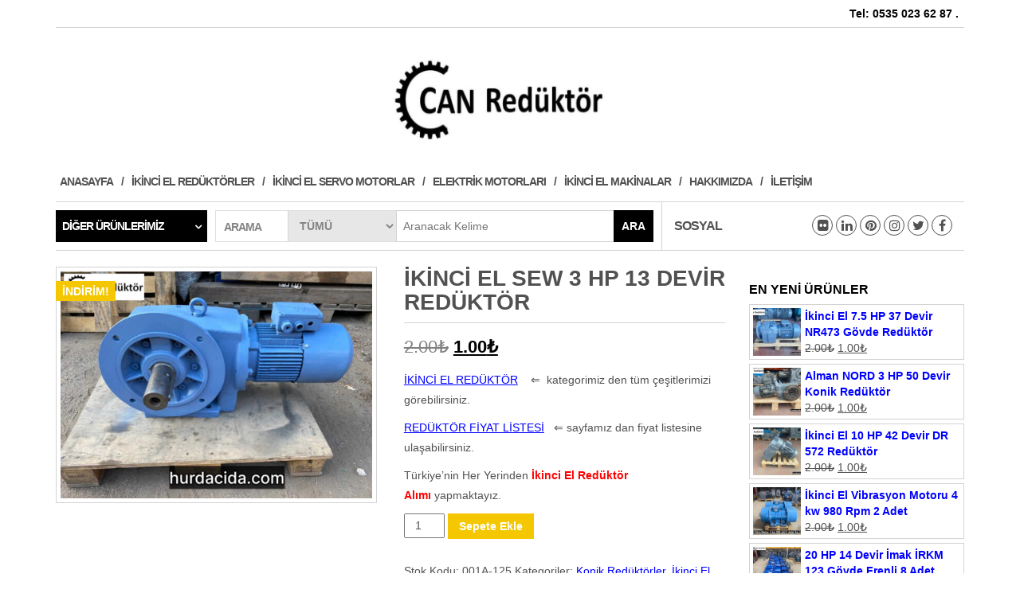

--- FILE ---
content_type: text/html; charset=UTF-8
request_url: https://www.hurdacida.com/urun/ikinci-el-sew-3-hp-13-devir-reduktor/
body_size: 14218
content:
<!DOCTYPE html>
<html lang="tr">
	<head>
		<meta http-equiv="content-type" content="text/html; charset=UTF-8" />
		<meta http-equiv="X-UA-Compatible" content="IE=edge">
		<meta name="viewport" content="width=device-width, initial-scale=1.0">
		<link rel="pingback" href="https://www.hurdacida.com/xmlrpc.php" />
		
	<!-- This site is optimized with the Yoast SEO plugin v15.2.1 - https://yoast.com/wordpress/plugins/seo/ -->
	<title>İkinci El SEW 3 HP 13 Devir Redüktör | CAN Redüktör</title>
	<meta name="description" content="İkinci El SEW 3 HP 13 Devir Redüktör KR serisi Ayna Mahruti Redüktör. CAN Redüktör olarak sitemizde 400 den fazla çeşit bulunmaktadır." />
	<meta name="robots" content="index, follow, max-snippet:-1, max-image-preview:large, max-video-preview:-1" />
	<link rel="canonical" href="https://www.hurdacida.com/urun/ikinci-el-sew-3-hp-13-devir-reduktor/" />
	<meta property="og:locale" content="tr_TR" />
	<meta property="og:type" content="article" />
	<meta property="og:title" content="İkinci El SEW 3 HP 13 Devir Redüktör | CAN Redüktör" />
	<meta property="og:description" content="İkinci El SEW 3 HP 13 Devir Redüktör KR serisi Ayna Mahruti Redüktör. CAN Redüktör olarak sitemizde 400 den fazla çeşit bulunmaktadır." />
	<meta property="og:url" content="https://www.hurdacida.com/urun/ikinci-el-sew-3-hp-13-devir-reduktor/" />
	<meta property="og:site_name" content="CAN Redüktör" />
	<meta property="article:modified_time" content="2022-08-20T18:28:30+00:00" />
	<meta property="og:image" content="https://www.hurdacida.com/wp-content/uploads/2022/08/Ikinci-El-SEW-3-HP-13-Devir-Reduktor.jpg" />
	<meta property="og:image:width" content="960" />
	<meta property="og:image:height" content="699" />
	<meta name="twitter:card" content="summary_large_image" />
	<script type="application/ld+json" class="yoast-schema-graph">{"@context":"https://schema.org","@graph":[{"@type":"WebSite","@id":"https://www.hurdacida.com/#website","url":"https://www.hurdacida.com/","name":"Can Red\u00fckt\u00f6r","description":"","potentialAction":[{"@type":"SearchAction","target":"https://www.hurdacida.com/?s={search_term_string}","query-input":"required name=search_term_string"}],"inLanguage":"tr"},{"@type":"ImageObject","@id":"https://www.hurdacida.com/urun/ikinci-el-sew-3-hp-13-devir-reduktor/#primaryimage","inLanguage":"tr","url":"https://www.hurdacida.com/wp-content/uploads/2022/08/Ikinci-El-SEW-3-HP-13-Devir-Reduktor.jpg","width":960,"height":699,"caption":"\u0130kinci El SEW 3 HP 13 Devir Red\u00fckt\u00f6r"},{"@type":"WebPage","@id":"https://www.hurdacida.com/urun/ikinci-el-sew-3-hp-13-devir-reduktor/#webpage","url":"https://www.hurdacida.com/urun/ikinci-el-sew-3-hp-13-devir-reduktor/","name":"\u0130kinci El SEW 3 HP 13 Devir Red\u00fckt\u00f6r | CAN Red\u00fckt\u00f6r","isPartOf":{"@id":"https://www.hurdacida.com/#website"},"primaryImageOfPage":{"@id":"https://www.hurdacida.com/urun/ikinci-el-sew-3-hp-13-devir-reduktor/#primaryimage"},"datePublished":"2022-08-11T21:49:55+00:00","dateModified":"2022-08-20T18:28:30+00:00","description":"\u0130kinci El SEW 3 HP 13 Devir Red\u00fckt\u00f6r KR serisi Ayna Mahruti Red\u00fckt\u00f6r. CAN Red\u00fckt\u00f6r olarak sitemizde 400 den fazla \u00e7e\u015fit bulunmaktad\u0131r.","inLanguage":"tr","potentialAction":[{"@type":"ReadAction","target":["https://www.hurdacida.com/urun/ikinci-el-sew-3-hp-13-devir-reduktor/"]}]}]}</script>
	<!-- / Yoast SEO plugin. -->


<link rel='dns-prefetch' href='//s.w.org' />
<link rel="alternate" type="application/rss+xml" title="CAN Redüktör  &raquo; beslemesi" href="https://www.hurdacida.com/feed/" />
<link rel="alternate" type="application/rss+xml" title="CAN Redüktör  &raquo; yorum beslemesi" href="https://www.hurdacida.com/comments/feed/" />
<link rel="alternate" type="application/rss+xml" title="CAN Redüktör  &raquo; İkinci El SEW 3 HP 13 Devir Redüktör yorum beslemesi" href="https://www.hurdacida.com/urun/ikinci-el-sew-3-hp-13-devir-reduktor/feed/" />
		<script type="text/javascript">
			window._wpemojiSettings = {"baseUrl":"https:\/\/s.w.org\/images\/core\/emoji\/13.0.0\/72x72\/","ext":".png","svgUrl":"https:\/\/s.w.org\/images\/core\/emoji\/13.0.0\/svg\/","svgExt":".svg","source":{"concatemoji":"https:\/\/www.hurdacida.com\/wp-includes\/js\/wp-emoji-release.min.js?ver=5.5.17"}};
			!function(e,a,t){var n,r,o,i=a.createElement("canvas"),p=i.getContext&&i.getContext("2d");function s(e,t){var a=String.fromCharCode;p.clearRect(0,0,i.width,i.height),p.fillText(a.apply(this,e),0,0);e=i.toDataURL();return p.clearRect(0,0,i.width,i.height),p.fillText(a.apply(this,t),0,0),e===i.toDataURL()}function c(e){var t=a.createElement("script");t.src=e,t.defer=t.type="text/javascript",a.getElementsByTagName("head")[0].appendChild(t)}for(o=Array("flag","emoji"),t.supports={everything:!0,everythingExceptFlag:!0},r=0;r<o.length;r++)t.supports[o[r]]=function(e){if(!p||!p.fillText)return!1;switch(p.textBaseline="top",p.font="600 32px Arial",e){case"flag":return s([127987,65039,8205,9895,65039],[127987,65039,8203,9895,65039])?!1:!s([55356,56826,55356,56819],[55356,56826,8203,55356,56819])&&!s([55356,57332,56128,56423,56128,56418,56128,56421,56128,56430,56128,56423,56128,56447],[55356,57332,8203,56128,56423,8203,56128,56418,8203,56128,56421,8203,56128,56430,8203,56128,56423,8203,56128,56447]);case"emoji":return!s([55357,56424,8205,55356,57212],[55357,56424,8203,55356,57212])}return!1}(o[r]),t.supports.everything=t.supports.everything&&t.supports[o[r]],"flag"!==o[r]&&(t.supports.everythingExceptFlag=t.supports.everythingExceptFlag&&t.supports[o[r]]);t.supports.everythingExceptFlag=t.supports.everythingExceptFlag&&!t.supports.flag,t.DOMReady=!1,t.readyCallback=function(){t.DOMReady=!0},t.supports.everything||(n=function(){t.readyCallback()},a.addEventListener?(a.addEventListener("DOMContentLoaded",n,!1),e.addEventListener("load",n,!1)):(e.attachEvent("onload",n),a.attachEvent("onreadystatechange",function(){"complete"===a.readyState&&t.readyCallback()})),(n=t.source||{}).concatemoji?c(n.concatemoji):n.wpemoji&&n.twemoji&&(c(n.twemoji),c(n.wpemoji)))}(window,document,window._wpemojiSettings);
		</script>
		<style type="text/css">
img.wp-smiley,
img.emoji {
	display: inline !important;
	border: none !important;
	box-shadow: none !important;
	height: 1em !important;
	width: 1em !important;
	margin: 0 .07em !important;
	vertical-align: -0.1em !important;
	background: none !important;
	padding: 0 !important;
}
</style>
	<link rel='stylesheet' id='wp-block-library-css'  href='https://www.hurdacida.com/wp-includes/css/dist/block-library/style.min.css?ver=5.5.17' type='text/css' media='all' />
<link rel='stylesheet' id='photoswipe-css'  href='https://www.hurdacida.com/wp-content/plugins/woocommerce/assets/css/photoswipe/photoswipe.css?ver=3.5.10' type='text/css' media='all' />
<link rel='stylesheet' id='photoswipe-default-skin-css'  href='https://www.hurdacida.com/wp-content/plugins/woocommerce/assets/css/photoswipe/default-skin/default-skin.css?ver=3.5.10' type='text/css' media='all' />
<link rel='stylesheet' id='woocommerce-layout-css'  href='https://www.hurdacida.com/wp-content/plugins/woocommerce/assets/css/woocommerce-layout.css?ver=3.5.10' type='text/css' media='all' />
<link rel='stylesheet' id='woocommerce-smallscreen-css'  href='https://www.hurdacida.com/wp-content/plugins/woocommerce/assets/css/woocommerce-smallscreen.css?ver=3.5.10' type='text/css' media='only screen and (max-width: 768px)' />
<link rel='stylesheet' id='woocommerce-general-css'  href='https://www.hurdacida.com/wp-content/plugins/woocommerce/assets/css/woocommerce.css?ver=3.5.10' type='text/css' media='all' />
<style id='woocommerce-inline-inline-css' type='text/css'>
.woocommerce form .form-row .required { visibility: visible; }
</style>
<link rel='stylesheet' id='bootstrap-css'  href='https://www.hurdacida.com/wp-content/themes/maxstore/css/bootstrap.css?ver=3.3.4' type='text/css' media='all' />
<link rel='stylesheet' id='maxstore-stylesheet-css'  href='https://www.hurdacida.com/wp-content/themes/maxstore/style.css?ver=1.4.0' type='text/css' media='all' />
<link rel='stylesheet' id='font-awesome-css'  href='https://www.hurdacida.com/wp-content/themes/maxstore/css/font-awesome.min.css?ver=4.7' type='text/css' media='all' />
<link rel='stylesheet' id='msl-main-css'  href='https://www.hurdacida.com/wp-content/plugins/master-slider/public/assets/css/masterslider.main.css?ver=3.5.3' type='text/css' media='all' />
<link rel='stylesheet' id='msl-custom-css'  href='https://www.hurdacida.com/wp-content/uploads/master-slider/custom.css?ver=11.8' type='text/css' media='all' />
<link rel='stylesheet' id='kirki-styles-maxstore_settings-css'  href='https://www.hurdacida.com/wp-content/plugins/kirki/assets/css/kirki-styles.css?ver=3.0.35.3' type='text/css' media='all' />
<style id='kirki-styles-maxstore_settings-inline-css' type='text/css'>
.rsrc-header-text a{color:#222 !important;}h2.site-desc, h3.site-desc{color:#B6B6B6;}body{background:#fff;background-color:#fff;background-repeat:no-repeat;background-position:center center;background-attachment:fixed;-webkit-background-size:cover;-moz-background-size:cover;-ms-background-size:cover;-o-background-size:cover;background-size:cover;}
</style>
<script type='text/javascript' src='https://www.hurdacida.com/wp-includes/js/jquery/jquery.js?ver=1.12.4-wp' id='jquery-core-js'></script>
<script type='text/javascript' src='https://www.hurdacida.com/wp-content/themes/maxstore/js/bootstrap.js?ver=3.3.4' id='bootstrap-js'></script>
<script type='text/javascript' src='https://www.hurdacida.com/wp-content/themes/maxstore/js/customscript.js?ver=1.4.0' id='maxstore-theme-js-js'></script>
<link rel="https://api.w.org/" href="https://www.hurdacida.com/wp-json/" /><link rel="alternate" type="application/json" href="https://www.hurdacida.com/wp-json/wp/v2/product/1816" /><link rel="EditURI" type="application/rsd+xml" title="RSD" href="https://www.hurdacida.com/xmlrpc.php?rsd" />
<link rel="wlwmanifest" type="application/wlwmanifest+xml" href="https://www.hurdacida.com/wp-includes/wlwmanifest.xml" /> 
<meta name="generator" content="WordPress 5.5.17" />
<meta name="generator" content="WooCommerce 3.5.10" />
<link rel='shortlink' href='https://www.hurdacida.com/?p=1816' />
<link rel="alternate" type="application/json+oembed" href="https://www.hurdacida.com/wp-json/oembed/1.0/embed?url=https%3A%2F%2Fwww.hurdacida.com%2Furun%2Fikinci-el-sew-3-hp-13-devir-reduktor%2F" />
<link rel="alternate" type="text/xml+oembed" href="https://www.hurdacida.com/wp-json/oembed/1.0/embed?url=https%3A%2F%2Fwww.hurdacida.com%2Furun%2Fikinci-el-sew-3-hp-13-devir-reduktor%2F&#038;format=xml" />
<script>var ms_grabbing_curosr = 'https://www.hurdacida.com/wp-content/plugins/master-slider/public/assets/css/common/grabbing.cur', ms_grab_curosr = 'https://www.hurdacida.com/wp-content/plugins/master-slider/public/assets/css/common/grab.cur';</script>
<meta name="generator" content="MasterSlider 3.5.3 - Responsive Touch Image Slider | avt.li/msf" />
	<noscript><style>.woocommerce-product-gallery{ opacity: 1 !important; }</style></noscript>
	<link rel="icon" href="https://www.hurdacida.com/wp-content/uploads/2022/03/cropped-can-rediktor-32x32.jpg" sizes="32x32" />
<link rel="icon" href="https://www.hurdacida.com/wp-content/uploads/2022/03/cropped-can-rediktor-192x192.jpg" sizes="192x192" />
<link rel="apple-touch-icon" href="https://www.hurdacida.com/wp-content/uploads/2022/03/cropped-can-rediktor-180x180.jpg" />
<meta name="msapplication-TileImage" content="https://www.hurdacida.com/wp-content/uploads/2022/03/cropped-can-rediktor-270x270.jpg" />
		<!-- Global site tag (gtag.js) - Google Analytics -->
<script async src="https://www.googletagmanager.com/gtag/js?id=UA-107500465-4"></script>
<script>
  window.dataLayer = window.dataLayer || [];
  function gtag(){dataLayer.push(arguments);}
  gtag('js', new Date());

  gtag('config', 'UA-107500465-4');
</script>

	</head>
	<body data-rsssl=1 id="blog" class="product-template-default single single-product postid-1816 _masterslider _ms_version_3.5.3 woocommerce woocommerce-page woocommerce-no-js">
		

<div class="container rsrc-container" role="main">
	 
			<div class="top-section row"> 
			<div class="top-infobox text-left col-xs-6">
				 
			</div> 
			<div class="top-infobox text-right col-xs-6">
				Tel: 0535 023 62 87 
. 
			</div>               
		</div>
		<div class="row" >
				<header id="site-header" class="col-sm-4 hidden-xs rsrc-header text-center col-sm-push-4" role="banner"> 
							<div class="rsrc-header-img">
					<a href="https://www.hurdacida.com/"><img src="https://www.hurdacida.com/wp-content/uploads/2020/12/can-rediktor.jpg" title="CAN Redüktör " /></a>
				</div>
			   
		</header> 
		<div class="header-login col-sm-4 col-xs-4 col-sm-pull-4"> 
					</div>
				 
			<div class="header-cart text-right col-sm-4 col-xs-8">
							<div class="header-cart-inner">
								<ul class="site-header-cart menu list-unstyled">
					<li>
						<div class="widget woocommerce widget_shopping_cart"><div class="widget_shopping_cart_content"></div></div>					</li>
				</ul>
			</div>
						</div>
			</div>
		<div class="rsrc-top-menu row" >
		<nav id="site-navigation" class="navbar navbar-inverse" role="navigation">

			<div class="navbar-header">
				<button type="button" class="navbar-toggle" data-toggle="collapse" data-target=".navbar-1-collapse">
					<span class="sr-only">Toggle navigation</span>
					<span class="icon-bar"></span>
					<span class="icon-bar"></span>
					<span class="icon-bar"></span>
				</button>
				<header class="visible-xs-block" role="banner"> 
											<div class="rsrc-header-img menu-img text-left">
							<a href="https://www.hurdacida.com/"><img src="https://www.hurdacida.com/wp-content/uploads/2020/12/can-rediktor.jpg" title="CAN Redüktör " /></a>
						</div>
					   
				</header>
			</div>
			<div class="collapse navbar-collapse navbar-1-collapse"><ul id="menu-ust-menu" class="nav navbar-nav"><li id="menu-item-88" class="menu-item menu-item-type-post_type menu-item-object-page menu-item-home menu-item-88"><a title="Anasayfa" href="https://www.hurdacida.com/">Anasayfa</a></li>
<li id="menu-item-90" class="menu-item menu-item-type-custom menu-item-object-custom menu-item-90"><a title="İkinci El Redüktörler" href="https://www.hurdacida.com/urun-kategori/ikinci-el-reduktor/">İkinci El Redüktörler</a></li>
<li id="menu-item-1050" class="menu-item menu-item-type-custom menu-item-object-custom menu-item-1050"><a title="İkinci El Servo Motorlar" href="https://www.hurdacida.com/urun-kategori/ikinci-el-servo-motor/">İkinci El Servo Motorlar</a></li>
<li id="menu-item-104" class="menu-item menu-item-type-custom menu-item-object-custom menu-item-104"><a title="Elektrik Motorları" href="https://www.hurdacida.com/urun-kategori/ikinci-el-elektrik-motoru/">Elektrik Motorları</a></li>
<li id="menu-item-146" class="menu-item menu-item-type-custom menu-item-object-custom menu-item-146"><a title="İkinci El Makinalar" href="https://www.hurdacida.com/urun-kategori/ikinci-el/">İkinci El Makinalar</a></li>
<li id="menu-item-1250" class="menu-item menu-item-type-post_type menu-item-object-page menu-item-1250"><a title="Hakkımızda" href="https://www.hurdacida.com/hakkimizda/">Hakkımızda</a></li>
<li id="menu-item-305" class="menu-item menu-item-type-post_type menu-item-object-page menu-item-305"><a title="İletişim" href="https://www.hurdacida.com/iletisim/">İletişim</a></li>
</ul></div>		</nav>
	</div>
		 
		<div class="header-line-search row visible">
	<div class="header-categories col-md-2">
		<ul class="accordion list-unstyled" id="view-all-guides">
			<li class="accordion-group list-unstyled">
				<a class="accordion-toggle" data-toggle="collapse" data-parent="#view-all-guides" href="#collapseOne">Diğer Ürünlerimiz</a>
				<div id="collapseOne" class="accordion-body collapse">
					<div class="accordion-inner">
						<ul class="list-unstyled">
								<li class="cat-item cat-item-22"><a href="https://www.hurdacida.com/urun-kategori/ikinci-el-elektrik-motoru/" title="Sitemiz de Bulunan İkinci El Elektrik Motoru Çeşitleri Çalışır Vaziyette ve Gerekli Kontrolleri Yapılmış Ürünlerdir. İkinci El Elektrik Motorları Haricin de Su Pompası Havalandırma Fanı ve Diğer Elektrik Malzemeleri de Yer Almaktadır.
Alt Kısım da Motor Fiyatları ile Görebilirsiniz. Sitemiz de Aynı Zaman da İkinci El Makine Grupları ve İkinci El Redüktör Çeşitlerini Görebilirsiniz.
Detaylı Bilgi için 0535 023 62 87 Numaradan Bize Ulaşabilirsiniz.">İkinci El Elektrik Motoru</a> (50)
</li>
	<li class="cat-item cat-item-71"><a href="https://www.hurdacida.com/urun-kategori/ikinci-el/" title="İkinci El Makinalar Sitemiz de Görebilirsiniz. Sitemiz de aynı zaman da Redüktör Çeşitleri ve Diğer İkinci El Malzemeler Bulunmaktadır. En Ucuz Burada. Sitemiz de Aynı zaman da Redüktör Çeşitleri, İkinci El Elektrik Motoru gibi İşinize Yarayabilicek Ürünleri Sitemiz de bulabilirsiniz.">İkinci El Makinalar</a> (20)
</li>
	<li class="cat-item cat-item-16"><a href="https://www.hurdacida.com/urun-kategori/ikinci-el-reduktor/" title="İkinci El Redüktörler
İkinci El Redüktör Çeşitlerini Sitemiz de Görebilirsiniz. Sitemiz de Çalışmayan veya Sorunlu Herhangi bir Redüktör Çeşitleri yoktur. Hepsi Sorunsuz Bir şekil de Çalışan Temiz Ürünlerdir.

Redüktör Fiyatları Her Ürünün Karşısın da Belirtilmiştir. Seçmiş Olduğunuz &quot; Redüktör &quot; İstanbul Kartal da bulunan İş Yerimizden Alabilir veya PTT Kargo ile Tüm Türkiye&#039;ye Gönderilir. Sitemiz de Motorlu Redüktör ve Motorsuz Redüktör Çeşitleri mevcuttur.

Redüktörlü Motor Çeşitlerimiz Arasında SIFIR Ürünler de bulunmaktadır. 220 Volt Redüktörlü Motor Çeşitlerimiz için İletişim Adresimizden Bize Ulaşabilirsiniz.">İkinci El Redüktörler</a> (919)
<ul class='children'>
	<li class="cat-item cat-item-890"><a href="https://www.hurdacida.com/urun-kategori/ikinci-el-reduktor/ayakli-helisel-disli-reduktorler/" title="Ayaklı Helisel Dişli Redüktör Çeşitlerimiz. ">Ayaklı Helisel Redüktörler</a> (197)
</li>
	<li class="cat-item cat-item-891"><a href="https://www.hurdacida.com/urun-kategori/ikinci-el-reduktor/flansli-reduktor/" title="Flanşlı Redüktörler ">Flanşlı Redüktörler</a> (32)
</li>
	<li class="cat-item cat-item-892"><a href="https://www.hurdacida.com/urun-kategori/ikinci-el-reduktor/konik-reduktorler/" title="Konik Redüktör Çeşitleri ">Konik Redüktörler</a> (136)
</li>
	<li class="cat-item cat-item-895"><a href="https://www.hurdacida.com/urun-kategori/ikinci-el-reduktor/motorsuz-reduktorler/" title="Motorsuz Redüktörler ">Motorsuz Redüktörler</a> (117)
</li>
	<li class="cat-item cat-item-894"><a href="https://www.hurdacida.com/urun-kategori/ikinci-el-reduktor/paralel-milli-reduktorler/" title="Paralel Milli Redüktörler ">Paralel Milli Redüktörler</a> (44)
</li>
	<li class="cat-item cat-item-893"><a href="https://www.hurdacida.com/urun-kategori/ikinci-el-reduktor/sonsuz-vidali-reduktorler/" title="Sonsuz Vidalı Redüktörler  ">Sonsuz Vidalı Redüktörler</a> (108)
</li>
</ul>
</li>
	<li class="cat-item cat-item-584"><a href="https://www.hurdacida.com/urun-kategori/ikinci-el-servo-motor/" title="CAN Redüktör olarak redüktör dışında İkinci El Servo Motor ve Redüktörlü Servo Motor çeşitlerimiz de mevcuttur. Servo motor çeşitlerimiz branşın da uzman ekibimiz ile gerekli kontrolleri yapılmaktadır. Ürünlerimizi İstanbul Kartal da bulunan iş yerimizden görebilirsiniz.

Aynı zaman da ikinci el servo motor tamir ve servis bakımı da yapmaktayız. Detaylı bilgi için 0535 023 62 87 numaradan ulaşabilirsiniz.

Servo Motor markalarımız ABB,Allen Bradley, Lenze, SEW Eurodrive, Reliance Electrıc gibi farklı markalar mevcuttur.">İkinci El Servo Motor</a> (5)
</li>
						</ul>
					</div>
				</div>
			</li>
		</ul >
    </div>
	    <div class="header-search-form col-md-6">
		<div class="header-search-title col-sm-2 col-xs-3">
			Arama		</div>
		<form role="search" method="get" action="https://www.hurdacida.com/">
			<select class="col-sm-3 col-xs-3" name="product_cat">
				<option value="">Tümü</option> 
				<option value="ayakli-helisel-disli-reduktorler">Ayaklı Helisel Redüktörler (197)</option><option value="flansli-reduktor">Flanşlı Redüktörler (32)</option><option value="konik-reduktorler">Konik Redüktörler (136)</option><option value="motorsuz-reduktorler">Motorsuz Redüktörler (117)</option><option value="paralel-milli-reduktorler">Paralel Milli Redüktörler (44)</option><option value="sonsuz-vidali-reduktorler">Sonsuz Vidalı Redüktörler (108)</option><option value="ikinci-el-elektrik-motoru">İkinci El Elektrik Motoru (50)</option><option value="ikinci-el">İkinci El Makinalar (20)</option><option value="ikinci-el-reduktor">İkinci El Redüktörler (919)</option><option value="ikinci-el-servo-motor">İkinci El Servo Motor (5)</option>			</select>
			<input type="hidden" name="post_type" value="product" />
			<input class="col-sm-7 col-xs-6" name="s" type="text" placeholder="Aranacak Kelime"/>
			<button type="submit">Ara</button>
		</form>
    </div>
			<div class="social-section col-md-4">
			<span class="social-section-title hidden-md">
				Sosyal 
			</span>
				<div class="social-links">
			<ul>
				<li><a href="https://www.facebook.com/hurdacida/" target="_blank"><i class="fa fa-facebook"></i></a></li><li><a href="https://twitter.com/HurdacidaC" target="_blank"><i class="fa fa-twitter"></i></a></li><li><a href="https://www.instagram.com/canreduktor/" target="_blank"><i class="fa fa-instagram"></i></a></li><li><a href="https://tr.pinterest.com/hurdacida/" target="_blank"><i class="fa fa-pinterest"></i></a></li><li><a href="https://www.linkedin.com/in/hurdacidacom/" target="_blank"><i class="fa fa-linkedin"></i></a></li><li><a href="https://www.flickr.com/people/168722485@N07/" target="_blank"><i class="fa fa-flickr"></i></a></li>			</ul>
		</div><!-- .social-links -->
		              
		</div>
	 
</div>	    


<!-- start content container -->
<div class="row rsrc-content">

		

    <div class="col-md-9 rsrc-main">
        <div class="woocommerce">
						<div class="woocommerce-notices-wrapper"></div><div id="product-1816" class="post-1816 product type-product status-publish has-post-thumbnail product_cat-konik-reduktorler product_cat-ikinci-el-reduktor product_tag-ikinci-el-frenli-reduktor product_tag-ikinci-el-reduktor product_tag-reduktor product_tag-sew-reduktor first instock sale shipping-taxable purchasable product-type-simple">

	
	<span class="onsale">İndirim!</span>
<div class="woocommerce-product-gallery woocommerce-product-gallery--with-images woocommerce-product-gallery--columns-4 images" data-columns="4" style="opacity: 0; transition: opacity .25s ease-in-out;">
	<figure class="woocommerce-product-gallery__wrapper">
		<div data-thumb="https://www.hurdacida.com/wp-content/uploads/2022/08/Ikinci-El-SEW-3-HP-13-Devir-Reduktor-100x100.jpg" class="woocommerce-product-gallery__image"><a href="https://www.hurdacida.com/wp-content/uploads/2022/08/Ikinci-El-SEW-3-HP-13-Devir-Reduktor.jpg"><img width="600" height="437" src="https://www.hurdacida.com/wp-content/uploads/2022/08/Ikinci-El-SEW-3-HP-13-Devir-Reduktor-600x437.jpg" class="wp-post-image" alt="İkinci El SEW 3 HP 13 Devir Redüktör" loading="lazy" title="İkinci El SEW 3 HP 13 Devir Redüktör" data-caption="İkinci El SEW 3 HP 13 Devir Redüktör" data-src="https://www.hurdacida.com/wp-content/uploads/2022/08/Ikinci-El-SEW-3-HP-13-Devir-Reduktor.jpg" data-large_image="https://www.hurdacida.com/wp-content/uploads/2022/08/Ikinci-El-SEW-3-HP-13-Devir-Reduktor.jpg" data-large_image_width="960" data-large_image_height="699" srcset="https://www.hurdacida.com/wp-content/uploads/2022/08/Ikinci-El-SEW-3-HP-13-Devir-Reduktor-600x437.jpg 600w, https://www.hurdacida.com/wp-content/uploads/2022/08/Ikinci-El-SEW-3-HP-13-Devir-Reduktor-300x218.jpg 300w, https://www.hurdacida.com/wp-content/uploads/2022/08/Ikinci-El-SEW-3-HP-13-Devir-Reduktor-768x559.jpg 768w, https://www.hurdacida.com/wp-content/uploads/2022/08/Ikinci-El-SEW-3-HP-13-Devir-Reduktor.jpg 960w" sizes="(max-width: 600px) 100vw, 600px" /></a></div>	</figure>
</div>

	<div class="summary entry-summary">
		<h1 class="product_title entry-title">İkinci El SEW 3 HP 13 Devir Redüktör</h1><p class="price"><del><span class="woocommerce-Price-amount amount">2.00<span class="woocommerce-Price-currencySymbol">&#8378;</span></span></del> <ins><span class="woocommerce-Price-amount amount">1.00<span class="woocommerce-Price-currencySymbol">&#8378;</span></span></ins></p>
<div class="woocommerce-product-details__short-description">
	<p><a href="https://www.hurdacida.com/"><span style="text-decoration: underline;">İKİNCİ EL REDÜKTÖR</span></a>    ⇐  kategorimiz den tüm çeşitlerimizi görebilirsiniz.</p>
<p><span style="text-decoration: underline;"><a href="https://www.hurdacida.com/urun/reduktor-fiyat-listesi-2019/">REDÜKTÖR FİYAT LİSTESİ</a></span>   ⇐ sayfamız dan fiyat listesine ulaşabilirsiniz.</p>
<p>Türkiye’nin Her Yerinden <strong><span style="color: #ff0000;">İkinci El Redüktör Alımı</span> </strong>yapmaktayız.</p>
</div>

	
	<form class="cart" action="https://www.hurdacida.com/urun/ikinci-el-sew-3-hp-13-devir-reduktor/" method="post" enctype='multipart/form-data'>
		
			<div class="quantity">
		<label class="screen-reader-text" for="quantity_69703191e2301">Miktar</label>
		<input
			type="number"
			id="quantity_69703191e2301"
			class="input-text qty text"
			step="1"
			min="1"
			max=""
			name="quantity"
			value="1"
			title="Miktar"
			size="4"
			pattern="[0-9]*"
			inputmode="numeric"
			aria-labelledby="İkinci El SEW 3 HP 13 Devir Redüktör adet" />
	</div>
	
		<button type="submit" name="add-to-cart" value="1816" class="single_add_to_cart_button button alt">Sepete Ekle</button>

			</form>

	
<div class="product_meta">

	
	
		<span class="sku_wrapper">Stok Kodu: <span class="sku">001A-125</span></span>

	
	<span class="posted_in">Kategoriler: <a href="https://www.hurdacida.com/urun-kategori/ikinci-el-reduktor/konik-reduktorler/" rel="tag">Konik Redüktörler</a>, <a href="https://www.hurdacida.com/urun-kategori/ikinci-el-reduktor/" rel="tag">İkinci El Redüktörler</a></span>
	<span class="tagged_as">Etiketler: <a href="https://www.hurdacida.com/product-tag/ikinci-el-frenli-reduktor/" rel="tag">ikinci el frenli redüktör</a>, <a href="https://www.hurdacida.com/product-tag/ikinci-el-reduktor/" rel="tag">ikinci el redüktör</a>, <a href="https://www.hurdacida.com/product-tag/reduktor/" rel="tag">redüktör</a>, <a href="https://www.hurdacida.com/product-tag/sew-reduktor/" rel="tag">sew redüktör</a></span>
	
</div>
	</div>

	
	<div class="woocommerce-tabs wc-tabs-wrapper">
		<ul class="tabs wc-tabs" role="tablist">
							<li class="description_tab" id="tab-title-description" role="tab" aria-controls="tab-description">
					<a href="#tab-description">Açıklama</a>
				</li>
							<li class="reviews_tab" id="tab-title-reviews" role="tab" aria-controls="tab-reviews">
					<a href="#tab-reviews">Yorumlar (0)</a>
				</li>
					</ul>
					<div class="woocommerce-Tabs-panel woocommerce-Tabs-panel--description panel entry-content wc-tab" id="tab-description" role="tabpanel" aria-labelledby="tab-title-description">
				
  <h2>Açıklama</h2>

<h1>İkinci El SEW 3 HP 13 Devir Redüktör</h1>
<p><span style="text-decoration: underline; color: #ff0000;"><strong>İkinci El SEW 3 HP 13 Devir Redüktör</strong></span> temiz ve sorunsuz çalışmaktadır. Redüktör SEW K modeli olup Ayna mahruti dişli aktarımına sahiptir. Motor gücü 2.2 kw 3 hp 1.400 devirdir. Redüktör mil kalınlığı 60 mm dir. Ayaklı ve Yan flanşından bağlantısı yapılabilir.</p>
<hr />
<p>Tüm Redüktör çeşitlerimizi görmek isterseniz &gt; <span style="text-decoration: underline;"><a href="https://www.hurdacida.com/urun-kategori/ikinci-el-reduktor/">İKİNCİ EL REDÜKTÖR</a></span>  &lt; yazısına tıklayarak 10 sayfa şeklinde 400 den fazla çeşite ulaşabilirsiniz.</p>
<p>Redüktör fiyatlarına ulaşmak için &gt; <span style="text-decoration: underline;"><a href="https://www.hurdacida.com/urun/motorsuz-reduktor-fiyatlari/">REDÜKTÖR FİYATLARI</a></span>  &lt; sayfamızı ziyaret edebilir veya 0535 023 62 87 numaradan bize ulaşabilirsiniz. İlanda görmediğiniz ürünleri sorabilirsiniz.</p>
<p>Ayrıca Kategorilerimiz olan &gt; <span style="text-decoration: underline;"><a href="https://www.hurdacida.com/urun-kategori/ikinci-el-servo-motor/">İkinci El Servo Motor</a></span>  &lt; ve Çeşitli &gt; <a href="https://www.hurdacida.com/urun-kategori/ikinci-el-elektrik-motoru/"><span style="text-decoration: underline;">İkinci El Elektrik Motoru</span> </a>&lt; bölümün den farklı ürünlerimizi görebilirsiniz.</p>
<hr />
<p><strong>CAN Redüktör</strong> olarak sitemiz de yayına aldığımız tüm ürünler kontrolleri sağlanmış sorunsuz çalışan redüktörlerdir.  0.18 kw dan 250 hp ye kadar çeşitli modeller de ve markalarda redüktörlerimiz mevcut. Yerli markalar da Yılmaz Redüktör, İmak,Öztekfen ve Tahriksan gibi markalar dışında Alman malı redüktörlerimiz de mevcuttur. Alman SEW Eurodrive,Flender,Stöber,Nord,Bauer,Demag ve Köenle gibi markalar. İtalyan VARVEL, Bonfiglioli, SITI gibi markalarda stoklarımızda mevcuttur.</p>
<p>Redüktör Çeşitleri olarak ;</p>
<ul>
<li><strong>Sonsuz Tip Redüktör</strong></li>
<li><strong>Konik Dişli Redüktör ( Ayna Mahruti)</strong></li>
<li><strong>Helisel Dişli Redüktörler</strong></li>
<li><strong>Boşluksuz Redüktör</strong></li>
<li><strong>Planet Redüktör</strong></li>
<li><strong>Varyatör Grupları</strong></li>
<li><strong>Özel Tip Redüktörler</strong> Stoklarımızda mevcuttur.</li>
</ul>
<h2>İkinci El 3 HP SEW Redüktör nasıl alabilirsiniz ?</h2>
<p>Resimde görmüş olduğunuz İkinci El SEW 3 HP Redüktör  İstanbul Kartal da bulunan iş yerimizden elden teslim alabilirsiniz. İstanbul dışı ürün almak isteyen müşterilerimize önce ürünün çalışır vaziyette video görüntüsünü iletiyoruz. Sonrasında anlaşmalı olduğumuz <strong><span style="color: #ff6600;">PTT Kargo ve Yurtiçi Kargo ilede gönderim</span> </strong>sağlamaktayız. Bunun dışında Ambar kargo veya Otobüs Firmaları ilede gönderim sağlamaktayız.</p>
<blockquote><p>Ürünlerimizi gönül rahatlığı ile satın alabilirsiniz. Çalışmayan arızalı ürün satışımız yoktur. Bizimle ilk defa alışveriş yapmak isteyen müşterilerimizi <span style="text-decoration: underline;"><a href="https://www.hurdacida.com/hakkimizda/">Hakkımızda</a></span> sayfamızda ürünlerimizi Videolu şekilde görebilirsiniz. İletişim numaramız 0535 023 62 87 ulaşabilirsiniz.İstanbul dışı redüktör almak isteyen müşterilerimize önce <span style="color: #0000ff;"><strong>Ürünün Çalışır Vaziyette Video Görüntüsünü</strong></span> aktarıyor sonrasında kargo işlemi yapmaktayız.</p>
<p><a href="https://www.instagram.com/canreduktor/">https://www.instagram.com/canreduktor/ </a> Sayfamızdan İnstagram da bizi takip edebilirsiniz.</p></blockquote>
<h3>İkinci El Redüktör Alım Satımı</h3>
<p>Fabrikanız da veya bireysel olarak değerlendirmek istediğiniz <em>ikinci el konik redüktör</em> veya redüktör çeşitlerinizi yerinizden almaktayız.</p>
<p><span style="color: #ff00ff;"><strong>Türkiye’nin Her Yerinden İkinci El Redüktör Alım Satımı</strong> </span>yapmaktayız. Redüktörlerinizi değerinde nakit olarak almaktayız. Redüktörlerinizi hurda fiyatına değil redüktör fiyatında burada değerlendirebilirsiniz <img class="emoji" role="img" draggable="false" src="https://s.w.org/images/core/emoji/13.0.0/svg/1f642.svg" alt="&#x1f642;" /> Detaylı bilgi için 0535 023 62 87 numaradan ulaşabilirsiniz.</p>
<p>Alım yaptığımız bazı illerimiz <strong>İkinci El Redüktör İstanbul,Ankara,Eskişehir, Bursa,Kütahya,Sakarya,Edirne,Kocaeli,Sivas, Antalya,İzmir</strong> gibi birçok ilimiz den alım yapmaktayız.</p>
			</div>
					<div class="woocommerce-Tabs-panel woocommerce-Tabs-panel--reviews panel entry-content wc-tab" id="tab-reviews" role="tabpanel" aria-labelledby="tab-title-reviews">
				<div id="reviews" class="woocommerce-Reviews">
	<div id="comments">
		<h2 class="woocommerce-Reviews-title">İncelemeler</h2>

		
			<p class="woocommerce-noreviews">Henüz yorum yapılmadı.</p>

			</div>

	
		<div id="review_form_wrapper">
			<div id="review_form">
					<div id="respond" class="comment-respond">
		<span id="reply-title" class="comment-reply-title">&ldquo;İkinci El SEW 3 HP 13 Devir Redüktör&rdquo; için yorum yapan ilk kişi siz olun <small><a rel="nofollow" id="cancel-comment-reply-link" href="/urun/ikinci-el-sew-3-hp-13-devir-reduktor/#respond" style="display:none;">Cevabı iptal et</a></small></span><form action="https://www.hurdacida.com/wp-comments-post.php" method="post" id="commentform" class="comment-form"><p class="comment-notes"><span id="email-notes">E-posta hesabınız yayımlanmayacak.</span> Gerekli alanlar <span class="required">*</span> ile işaretlenmişlerdir</p><div class="comment-form-rating"><label for="rating">Oyunuz</label><select name="rating" id="rating" required>
							<option value="">Oran&hellip;</option>
							<option value="5">Mükemmel</option>
							<option value="4">İyi</option>
							<option value="3">Ortalama</option>
							<option value="2">Kötü değil</option>
							<option value="1">İyi değil</option>
						</select></div><p class="comment-form-comment"><label for="comment">İncelemeniz&nbsp;<span class="required">*</span></label><textarea id="comment" name="comment" cols="45" rows="8" required></textarea></p><p class="comment-form-author"><label for="author">İsim&nbsp;<span class="required">*</span></label> <input id="author" name="author" type="text" value="" size="30" required /></p>
<p class="comment-form-email"><label for="email">E-posta&nbsp;<span class="required">*</span></label> <input id="email" name="email" type="email" value="" size="30" required /></p>
<p class="form-submit"><input name="submit" type="submit" id="submit" class="submit" value="Gönder" /> <input type='hidden' name='comment_post_ID' value='1816' id='comment_post_ID' />
<input type='hidden' name='comment_parent' id='comment_parent' value='0' />
</p><p style="display: none;"><input type="hidden" id="akismet_comment_nonce" name="akismet_comment_nonce" value="1adf117c9c" /></p><p style="display: none;"><input type="hidden" id="ak_js" name="ak_js" value="72"/></p></form>	</div><!-- #respond -->
				</div>
		</div>

	
	<div class="clear"></div>
</div>
			</div>
			</div>


	<section class="related products">

		<h2>İlgili ürünler</h2>

		<ul class="products columns-4">

			
				<li class="post-229 product type-product status-publish has-post-thumbnail product_cat-ikinci-el-reduktor product_tag-ikinci-el-motorlu-reduktor product_tag-ikinci-el-reduktor product_tag-motorlu-reduktor product_tag-reduktor product_tag-reduktor-fiyatlari product_tag-yilmaz-reduktor first instock shipping-taxable product-type-simple">
	<a href="https://www.hurdacida.com/urun/ikinci-el-motorlu-reduktor/" class="woocommerce-LoopProduct-link woocommerce-loop-product__link"><img width="300" height="300" src="https://www.hurdacida.com/wp-content/uploads/2018/12/İkinci-El-Motorlu-Redüktör-300x300.jpg" class="attachment-woocommerce_thumbnail size-woocommerce_thumbnail" alt="İkinci El Motorlu Redüktör" loading="lazy" srcset="https://www.hurdacida.com/wp-content/uploads/2018/12/İkinci-El-Motorlu-Redüktör-300x300.jpg 300w, https://www.hurdacida.com/wp-content/uploads/2018/12/İkinci-El-Motorlu-Redüktör-150x150.jpg 150w, https://www.hurdacida.com/wp-content/uploads/2018/12/İkinci-El-Motorlu-Redüktör-100x100.jpg 100w" sizes="(max-width: 300px) 100vw, 300px" /><h2 class="woocommerce-loop-product__title">İkinci El Motorlu Redüktör</h2><div class="star-rating"><span style="width:100%">5 üzerinden <strong class="rating">5.00</strong> oy aldı</span></div>
</a><a href="https://www.hurdacida.com/urun/ikinci-el-motorlu-reduktor/" data-quantity="1" class="button product_type_simple" data-product_id="229" data-product_sku="" aria-label="&ldquo;İkinci El Motorlu Redüktör&rdquo; hakkında daha fazla bilgi edinin" rel="nofollow">Devamını oku</a></li>

			
				<li class="post-137 product type-product status-publish has-post-thumbnail product_cat-ikinci-el-reduktor product_tag-0-75-kw-ikinci-el-reduktor product_tag-0-75-kw-reduktor product_tag-0-75-kw-reduktorlu-motor product_tag-ikinci-el-reduktor product_tag-ikinci-el-reduktor-fiyatlari product_tag-ikinci-el-reduktor-satisi outofstock sale shipping-taxable purchasable product-type-simple">
	<a href="https://www.hurdacida.com/urun/0-75-kw-ikinci-el-reduktor/" class="woocommerce-LoopProduct-link woocommerce-loop-product__link">
	<span class="onsale">İndirim!</span>
<img width="300" height="300" src="https://www.hurdacida.com/wp-content/uploads/2018/10/0.75-Kw-İkinci-El-Redüktör-300x300.png" class="attachment-woocommerce_thumbnail size-woocommerce_thumbnail" alt="0.75 Kw İkinci El Redüktör" loading="lazy" srcset="https://www.hurdacida.com/wp-content/uploads/2018/10/0.75-Kw-İkinci-El-Redüktör-300x300.png 300w, https://www.hurdacida.com/wp-content/uploads/2018/10/0.75-Kw-İkinci-El-Redüktör-150x150.png 150w, https://www.hurdacida.com/wp-content/uploads/2018/10/0.75-Kw-İkinci-El-Redüktör-100x100.png 100w" sizes="(max-width: 300px) 100vw, 300px" /><h2 class="woocommerce-loop-product__title">0.75 Kw İkinci El Redüktör</h2>
	<span class="price"><del><span class="woocommerce-Price-amount amount">119.00<span class="woocommerce-Price-currencySymbol">&#8378;</span></span></del> <ins><span class="woocommerce-Price-amount amount">109.00<span class="woocommerce-Price-currencySymbol">&#8378;</span></span></ins></span>
</a><a href="https://www.hurdacida.com/urun/0-75-kw-ikinci-el-reduktor/" data-quantity="1" class="button product_type_simple" data-product_id="137" data-product_sku="" aria-label="&ldquo;0.75 Kw İkinci El Redüktör&rdquo; hakkında daha fazla bilgi edinin" rel="nofollow">Devamını oku</a></li>

			
				<li class="post-183 product type-product status-publish has-post-thumbnail product_cat-ikinci-el-reduktor product_tag-ikinci-el-motorsuz-reduktor product_tag-ikinci-el-reduktor product_tag-ikinci-el-reduktor-fiyatlari product_tag-motorsuz-reduktor product_tag-motorsuz-reduktor-cesitleri product_tag-motorsuz-reduktor-fiyatlari instock shipping-taxable product-type-grouped">
	<a href="https://www.hurdacida.com/urun/motorsuz-reduktor/" class="woocommerce-LoopProduct-link woocommerce-loop-product__link"><img width="300" height="300" src="https://www.hurdacida.com/wp-content/uploads/2018/11/Motorsuz-Redüktör-300x300.png" class="attachment-woocommerce_thumbnail size-woocommerce_thumbnail" alt="Motorsuz Redüktör" loading="lazy" srcset="https://www.hurdacida.com/wp-content/uploads/2018/11/Motorsuz-Redüktör-300x300.png 300w, https://www.hurdacida.com/wp-content/uploads/2018/11/Motorsuz-Redüktör-150x150.png 150w, https://www.hurdacida.com/wp-content/uploads/2018/11/Motorsuz-Redüktör-100x100.png 100w" sizes="(max-width: 300px) 100vw, 300px" /><h2 class="woocommerce-loop-product__title">Motorsuz Redüktör</h2>
</a><a href="https://www.hurdacida.com/urun/motorsuz-reduktor/" data-quantity="1" class="button product_type_grouped" data-product_id="183" data-product_sku="" aria-label="&ldquo;Motorsuz Redüktör&rdquo; grubundaki ürünleri görüntüle" rel="nofollow">Ürünleri görüntüle</a></li>

			
				<li class="post-188 product type-product status-publish has-post-thumbnail product_cat-ikinci-el-reduktor product_tag-ikinci-el-reduktor product_tag-ikinci-el-yon-degistirici-reduktor product_tag-reduktor-fiyatlari product_tag-yon-degistirici-reduktor-fiyatlari product_tag-yon-degistirme-reduktoru last outofstock sale shipping-taxable purchasable product-type-simple">
	<a href="https://www.hurdacida.com/urun/ikinci-el-yon-degistirici-reduktor/" class="woocommerce-LoopProduct-link woocommerce-loop-product__link">
	<span class="onsale">İndirim!</span>
<img width="300" height="300" src="https://www.hurdacida.com/wp-content/uploads/2018/11/İkinci-el-yön-değiştirici-redüktör-300x300.png" class="attachment-woocommerce_thumbnail size-woocommerce_thumbnail" alt="İkinci el yön değiştirici redüktör" loading="lazy" srcset="https://www.hurdacida.com/wp-content/uploads/2018/11/İkinci-el-yön-değiştirici-redüktör-300x300.png 300w, https://www.hurdacida.com/wp-content/uploads/2018/11/İkinci-el-yön-değiştirici-redüktör-150x150.png 150w, https://www.hurdacida.com/wp-content/uploads/2018/11/İkinci-el-yön-değiştirici-redüktör-100x100.png 100w" sizes="(max-width: 300px) 100vw, 300px" /><h2 class="woocommerce-loop-product__title">İkinci El Yön Değiştirici Redüktör</h2><div class="star-rating"><span style="width:100%">5 üzerinden <strong class="rating">5.00</strong> oy aldı</span></div>
	<span class="price"><del><span class="woocommerce-Price-amount amount">170.00<span class="woocommerce-Price-currencySymbol">&#8378;</span></span></del> <ins><span class="woocommerce-Price-amount amount">160.00<span class="woocommerce-Price-currencySymbol">&#8378;</span></span></ins></span>
</a><a href="https://www.hurdacida.com/urun/ikinci-el-yon-degistirici-reduktor/" data-quantity="1" class="button product_type_simple" data-product_id="188" data-product_sku="" aria-label="&ldquo;İkinci El Yön Değiştirici Redüktör&rdquo; hakkında daha fazla bilgi edinin" rel="nofollow">Devamını oku</a></li>

			
		</ul>

	</section>

</div>

        </div>
    </div><!-- /#content -->      

			<aside id="sidebar" class="col-md-3 rsrc-right" role="complementary">
		<aside id="woocommerce_products-2" class="widget woocommerce widget_products"><h3 class="widget-title">En Yeni Ürünler</h3><ul class="product_list_widget"><li>
	
	<a href="https://www.hurdacida.com/urun/ikinci-el-7-5-hp-37-devir-nr473-govde-reduktor/">
		<img width="300" height="300" src="https://www.hurdacida.com/wp-content/uploads/2026/01/ikinci-el-7.5-hp-reduktor-300x300.jpeg" class="attachment-woocommerce_thumbnail size-woocommerce_thumbnail" alt="ikinci el 7.5 hp redüktör" loading="lazy" srcset="https://www.hurdacida.com/wp-content/uploads/2026/01/ikinci-el-7.5-hp-reduktor-300x300.jpeg 300w, https://www.hurdacida.com/wp-content/uploads/2026/01/ikinci-el-7.5-hp-reduktor-150x150.jpeg 150w, https://www.hurdacida.com/wp-content/uploads/2026/01/ikinci-el-7.5-hp-reduktor-100x100.jpeg 100w" sizes="(max-width: 300px) 100vw, 300px" />		<span class="product-title">İkinci El 7.5 HP 37 Devir NR473 Gövde Redüktör</span>
	</a>

				
	<del><span class="woocommerce-Price-amount amount">2.00<span class="woocommerce-Price-currencySymbol">&#8378;</span></span></del> <ins><span class="woocommerce-Price-amount amount">1.00<span class="woocommerce-Price-currencySymbol">&#8378;</span></span></ins>
	</li>
<li>
	
	<a href="https://www.hurdacida.com/urun/alman-nord-3-hp-50-devir-konik-reduktor/">
		<img width="300" height="300" src="https://www.hurdacida.com/wp-content/uploads/2026/01/nord-3-hp-konik-reduktor-300x300.jpeg" class="attachment-woocommerce_thumbnail size-woocommerce_thumbnail" alt="nord 3 hp konik redüktör" loading="lazy" srcset="https://www.hurdacida.com/wp-content/uploads/2026/01/nord-3-hp-konik-reduktor-300x300.jpeg 300w, https://www.hurdacida.com/wp-content/uploads/2026/01/nord-3-hp-konik-reduktor-150x150.jpeg 150w, https://www.hurdacida.com/wp-content/uploads/2026/01/nord-3-hp-konik-reduktor-100x100.jpeg 100w" sizes="(max-width: 300px) 100vw, 300px" />		<span class="product-title">Alman NORD 3 HP 50 Devir Konik Redüktör</span>
	</a>

				
	<del><span class="woocommerce-Price-amount amount">2.00<span class="woocommerce-Price-currencySymbol">&#8378;</span></span></del> <ins><span class="woocommerce-Price-amount amount">1.00<span class="woocommerce-Price-currencySymbol">&#8378;</span></span></ins>
	</li>
<li>
	
	<a href="https://www.hurdacida.com/urun/ikinci-el-10-hp-42-devir-dr-572-reduktor/">
		<img width="300" height="300" src="https://www.hurdacida.com/wp-content/uploads/2026/01/Ikinci-El-10-HP-DR-572-Reduktor-300x300.jpeg" class="attachment-woocommerce_thumbnail size-woocommerce_thumbnail" alt="İkinci El 10 HP DR 572 Redüktör" loading="lazy" srcset="https://www.hurdacida.com/wp-content/uploads/2026/01/Ikinci-El-10-HP-DR-572-Reduktor-300x300.jpeg 300w, https://www.hurdacida.com/wp-content/uploads/2026/01/Ikinci-El-10-HP-DR-572-Reduktor-150x150.jpeg 150w, https://www.hurdacida.com/wp-content/uploads/2026/01/Ikinci-El-10-HP-DR-572-Reduktor-100x100.jpeg 100w" sizes="(max-width: 300px) 100vw, 300px" />		<span class="product-title">İkinci El 10 HP 42 Devir DR 572 Redüktör</span>
	</a>

				
	<del><span class="woocommerce-Price-amount amount">2.00<span class="woocommerce-Price-currencySymbol">&#8378;</span></span></del> <ins><span class="woocommerce-Price-amount amount">1.00<span class="woocommerce-Price-currencySymbol">&#8378;</span></span></ins>
	</li>
<li>
	
	<a href="https://www.hurdacida.com/urun/ikinci-el-vibrasyon-motoru-4-kw-980-rpm-2-adet/">
		<img width="300" height="300" src="https://www.hurdacida.com/wp-content/uploads/2026/01/Ikinci-El-Vibrasyon-Motoru-4-kw-980-rpm-300x300.jpeg" class="attachment-woocommerce_thumbnail size-woocommerce_thumbnail" alt="İkinci El Vibrasyon Motoru 4 kw 980 rpm" loading="lazy" srcset="https://www.hurdacida.com/wp-content/uploads/2026/01/Ikinci-El-Vibrasyon-Motoru-4-kw-980-rpm-300x300.jpeg 300w, https://www.hurdacida.com/wp-content/uploads/2026/01/Ikinci-El-Vibrasyon-Motoru-4-kw-980-rpm-150x150.jpeg 150w, https://www.hurdacida.com/wp-content/uploads/2026/01/Ikinci-El-Vibrasyon-Motoru-4-kw-980-rpm-100x100.jpeg 100w" sizes="(max-width: 300px) 100vw, 300px" />		<span class="product-title">İkinci El Vibrasyon Motoru 4 kw 980 Rpm 2 Adet</span>
	</a>

				
	<del><span class="woocommerce-Price-amount amount">2.00<span class="woocommerce-Price-currencySymbol">&#8378;</span></span></del> <ins><span class="woocommerce-Price-amount amount">1.00<span class="woocommerce-Price-currencySymbol">&#8378;</span></span></ins>
	</li>
<li>
	
	<a href="https://www.hurdacida.com/urun/20-hp-14-devir-imak-irkm-123-govde-frenli-8-adet/">
		<img width="300" height="300" src="https://www.hurdacida.com/wp-content/uploads/2026/01/Imak-IRKM-123-Govde-Konik-Reduktor-300x300.jpeg" class="attachment-woocommerce_thumbnail size-woocommerce_thumbnail" alt="İmak İRKM 123 Gövde Konik Redüktör" loading="lazy" srcset="https://www.hurdacida.com/wp-content/uploads/2026/01/Imak-IRKM-123-Govde-Konik-Reduktor-300x300.jpeg 300w, https://www.hurdacida.com/wp-content/uploads/2026/01/Imak-IRKM-123-Govde-Konik-Reduktor-150x150.jpeg 150w, https://www.hurdacida.com/wp-content/uploads/2026/01/Imak-IRKM-123-Govde-Konik-Reduktor-100x100.jpeg 100w" sizes="(max-width: 300px) 100vw, 300px" />		<span class="product-title">20 HP 14 Devir İmak İRKM 123 Gövde Frenli 8 Adet</span>
	</a>

				
	<del><span class="woocommerce-Price-amount amount">2.00<span class="woocommerce-Price-currencySymbol">&#8378;</span></span></del> <ins><span class="woocommerce-Price-amount amount">1.00<span class="woocommerce-Price-currencySymbol">&#8378;</span></span></ins>
	</li>
<li>
	
	<a href="https://www.hurdacida.com/urun/pgr-pd53-3-hp-9-devir-paralel-mill-reduktor/">
		<img width="300" height="300" src="https://www.hurdacida.com/wp-content/uploads/2026/01/PGR-Paralel-Milli-Reduktor-300x300.jpeg" class="attachment-woocommerce_thumbnail size-woocommerce_thumbnail" alt="PGR Paralel Milli Redüktör" loading="lazy" srcset="https://www.hurdacida.com/wp-content/uploads/2026/01/PGR-Paralel-Milli-Reduktor-300x300.jpeg 300w, https://www.hurdacida.com/wp-content/uploads/2026/01/PGR-Paralel-Milli-Reduktor-150x150.jpeg 150w, https://www.hurdacida.com/wp-content/uploads/2026/01/PGR-Paralel-Milli-Reduktor-100x100.jpeg 100w" sizes="(max-width: 300px) 100vw, 300px" />		<span class="product-title">PGR PD53 3 HP 9 Devir Paralel Mill Redüktör</span>
	</a>

				
	<del><span class="woocommerce-Price-amount amount">2.00<span class="woocommerce-Price-currencySymbol">&#8378;</span></span></del> <ins><span class="woocommerce-Price-amount amount">1.00<span class="woocommerce-Price-currencySymbol">&#8378;</span></span></ins>
	</li>
<li>
	
	<a href="https://www.hurdacida.com/urun/ikinci-el-162-govde-1-30-tahvil-reduktor/">
		<img width="300" height="300" src="https://www.hurdacida.com/wp-content/uploads/2026/01/162-govde-reduktor-300x300.jpeg" class="attachment-woocommerce_thumbnail size-woocommerce_thumbnail" alt="162 gövde redüktör" loading="lazy" srcset="https://www.hurdacida.com/wp-content/uploads/2026/01/162-govde-reduktor-300x300.jpeg 300w, https://www.hurdacida.com/wp-content/uploads/2026/01/162-govde-reduktor-150x150.jpeg 150w, https://www.hurdacida.com/wp-content/uploads/2026/01/162-govde-reduktor-100x100.jpeg 100w" sizes="(max-width: 300px) 100vw, 300px" />		<span class="product-title">İkinci El 162 Gövde 1-30 Tahvil Redüktör</span>
	</a>

				
	<del><span class="woocommerce-Price-amount amount">2.00<span class="woocommerce-Price-currencySymbol">&#8378;</span></span></del> <ins><span class="woocommerce-Price-amount amount">1.00<span class="woocommerce-Price-currencySymbol">&#8378;</span></span></ins>
	</li>
<li>
	
	<a href="https://www.hurdacida.com/urun/ikinci-el-4-hp-18-devir-kr-473-govde-yilmaz-reduktor/">
		<img width="300" height="300" src="https://www.hurdacida.com/wp-content/uploads/2026/01/Ikinci-El-KR-473-Govde-Yilmaz-Reduktor-300x300.jpeg" class="attachment-woocommerce_thumbnail size-woocommerce_thumbnail" alt="İkinci El KR 473 Gövde Yılmaz Redüktör" loading="lazy" srcset="https://www.hurdacida.com/wp-content/uploads/2026/01/Ikinci-El-KR-473-Govde-Yilmaz-Reduktor-300x300.jpeg 300w, https://www.hurdacida.com/wp-content/uploads/2026/01/Ikinci-El-KR-473-Govde-Yilmaz-Reduktor-150x150.jpeg 150w, https://www.hurdacida.com/wp-content/uploads/2026/01/Ikinci-El-KR-473-Govde-Yilmaz-Reduktor-100x100.jpeg 100w" sizes="(max-width: 300px) 100vw, 300px" />		<span class="product-title">İkinci El 4 HP 18 Devir KR 473 Gövde Yılmaz Redüktör</span>
	</a>

				
	<del><span class="woocommerce-Price-amount amount">2.00<span class="woocommerce-Price-currencySymbol">&#8378;</span></span></del> <ins><span class="woocommerce-Price-amount amount">1.00<span class="woocommerce-Price-currencySymbol">&#8378;</span></span></ins>
	</li>
<li>
	
	<a href="https://www.hurdacida.com/urun/4-hp-11-devir-dr-573-govde-yilmaz-reduktor/">
		<img width="300" height="300" src="https://www.hurdacida.com/wp-content/uploads/2026/01/DR-573-Govde-Yilmaz-Reduktor-300x300.jpeg" class="attachment-woocommerce_thumbnail size-woocommerce_thumbnail" alt="DR 573 Gövde Yılmaz Redüktör" loading="lazy" srcset="https://www.hurdacida.com/wp-content/uploads/2026/01/DR-573-Govde-Yilmaz-Reduktor-300x300.jpeg 300w, https://www.hurdacida.com/wp-content/uploads/2026/01/DR-573-Govde-Yilmaz-Reduktor-150x150.jpeg 150w, https://www.hurdacida.com/wp-content/uploads/2026/01/DR-573-Govde-Yilmaz-Reduktor-100x100.jpeg 100w" sizes="(max-width: 300px) 100vw, 300px" />		<span class="product-title">4 HP 11 Devir DR 573 Gövde Yılmaz Redüktör</span>
	</a>

				
	<del><span class="woocommerce-Price-amount amount">2.00<span class="woocommerce-Price-currencySymbol">&#8378;</span></span></del> <ins><span class="woocommerce-Price-amount amount">1.00<span class="woocommerce-Price-currencySymbol">&#8378;</span></span></ins>
	</li>
<li>
	
	<a href="https://www.hurdacida.com/urun/italyan-bonfiglioli-15-hp-45-devir-konik-reduktor/">
		<img width="300" height="300" src="https://www.hurdacida.com/wp-content/uploads/2026/01/Bonfiglioli-15-HP-Konik-Reduktor-300x300.jpeg" class="attachment-woocommerce_thumbnail size-woocommerce_thumbnail" alt="Bonfiglioli 15 HP Konik Redüktör" loading="lazy" srcset="https://www.hurdacida.com/wp-content/uploads/2026/01/Bonfiglioli-15-HP-Konik-Reduktor-300x300.jpeg 300w, https://www.hurdacida.com/wp-content/uploads/2026/01/Bonfiglioli-15-HP-Konik-Reduktor-150x150.jpeg 150w, https://www.hurdacida.com/wp-content/uploads/2026/01/Bonfiglioli-15-HP-Konik-Reduktor-100x100.jpeg 100w" sizes="(max-width: 300px) 100vw, 300px" />		<span class="product-title">İtalyan Bonfiglioli 15 HP 45 Devir Konik Redüktör</span>
	</a>

				
	<del><span class="woocommerce-Price-amount amount">2.00<span class="woocommerce-Price-currencySymbol">&#8378;</span></span></del> <ins><span class="woocommerce-Price-amount amount">1.00<span class="woocommerce-Price-currencySymbol">&#8378;</span></span></ins>
	</li>
<li>
	
	<a href="https://www.hurdacida.com/urun/yilmaz-reduktor-3-hp-49-devir-kr-373-govde/">
		<img width="300" height="300" src="https://www.hurdacida.com/wp-content/uploads/2025/12/3-HP-Yilmaz-Reduktor-KR-373-Govde-300x300.jpeg" class="attachment-woocommerce_thumbnail size-woocommerce_thumbnail" alt="3 HP Yılmaz Redüktör KR 373 Gövde" loading="lazy" srcset="https://www.hurdacida.com/wp-content/uploads/2025/12/3-HP-Yilmaz-Reduktor-KR-373-Govde-300x300.jpeg 300w, https://www.hurdacida.com/wp-content/uploads/2025/12/3-HP-Yilmaz-Reduktor-KR-373-Govde-150x150.jpeg 150w, https://www.hurdacida.com/wp-content/uploads/2025/12/3-HP-Yilmaz-Reduktor-KR-373-Govde-100x100.jpeg 100w" sizes="(max-width: 300px) 100vw, 300px" />		<span class="product-title">Yılmaz Redüktör 3 HP 49 Devir KR 373 Gövde</span>
	</a>

				
	<del><span class="woocommerce-Price-amount amount">2.00<span class="woocommerce-Price-currencySymbol">&#8378;</span></span></del> <ins><span class="woocommerce-Price-amount amount">1.00<span class="woocommerce-Price-currencySymbol">&#8378;</span></span></ins>
	</li>
<li>
	
	<a href="https://www.hurdacida.com/urun/pgr-sikloid-serisi-15-hp-17-devir-mil-95-mm/">
		<img width="300" height="300" src="https://www.hurdacida.com/wp-content/uploads/2025/12/Sikloid-Reduktor-300x300.jpeg" class="attachment-woocommerce_thumbnail size-woocommerce_thumbnail" alt="Sikloid Redüktör" loading="lazy" srcset="https://www.hurdacida.com/wp-content/uploads/2025/12/Sikloid-Reduktor-300x300.jpeg 300w, https://www.hurdacida.com/wp-content/uploads/2025/12/Sikloid-Reduktor-150x150.jpeg 150w, https://www.hurdacida.com/wp-content/uploads/2025/12/Sikloid-Reduktor-100x100.jpeg 100w" sizes="(max-width: 300px) 100vw, 300px" />		<span class="product-title">PGR Sikloid Serisi 15 HP 17 Devir Mil 95 mm</span>
	</a>

				
	<del><span class="woocommerce-Price-amount amount">2.00<span class="woocommerce-Price-currencySymbol">&#8378;</span></span></del> <ins><span class="woocommerce-Price-amount amount">1.00<span class="woocommerce-Price-currencySymbol">&#8378;</span></span></ins>
	</li>
<li>
	
	<a href="https://www.hurdacida.com/urun/ikinci-el-4-hp-yuksek-basincli-aluminyum-dokum-govdeli-koruk-fan/">
		<img width="300" height="300" src="https://www.hurdacida.com/wp-content/uploads/2025/12/ikinci-el-yuksek-basincli-koruk-fan-300x300.jpg" class="attachment-woocommerce_thumbnail size-woocommerce_thumbnail" alt="ikinci el yüksek basınçlı körük fan" loading="lazy" srcset="https://www.hurdacida.com/wp-content/uploads/2025/12/ikinci-el-yuksek-basincli-koruk-fan-300x300.jpg 300w, https://www.hurdacida.com/wp-content/uploads/2025/12/ikinci-el-yuksek-basincli-koruk-fan-150x150.jpg 150w, https://www.hurdacida.com/wp-content/uploads/2025/12/ikinci-el-yuksek-basincli-koruk-fan-100x100.jpg 100w" sizes="(max-width: 300px) 100vw, 300px" />		<span class="product-title">İkinci El 4 HP Yüksek Basınçlı Alüminyum Döküm Gövdeli Körük Fan</span>
	</a>

				
	<del><span class="woocommerce-Price-amount amount">2.00<span class="woocommerce-Price-currencySymbol">&#8378;</span></span></del> <ins><span class="woocommerce-Price-amount amount">1.00<span class="woocommerce-Price-currencySymbol">&#8378;</span></span></ins>
	</li>
<li>
	
	<a href="https://www.hurdacida.com/urun/isvec-sala-reduktor-kovan-100-mm/">
		<img width="300" height="300" src="https://www.hurdacida.com/wp-content/uploads/2025/12/SALA-Reduktor-300x300.jpg" class="attachment-woocommerce_thumbnail size-woocommerce_thumbnail" alt="SALA Redüktör" loading="lazy" srcset="https://www.hurdacida.com/wp-content/uploads/2025/12/SALA-Reduktor-300x300.jpg 300w, https://www.hurdacida.com/wp-content/uploads/2025/12/SALA-Reduktor-150x150.jpg 150w, https://www.hurdacida.com/wp-content/uploads/2025/12/SALA-Reduktor-100x100.jpg 100w" sizes="(max-width: 300px) 100vw, 300px" />		<span class="product-title">İsveç SALA Redüktör Kovan 100 mm</span>
	</a>

				
	<del><span class="woocommerce-Price-amount amount">2.00<span class="woocommerce-Price-currencySymbol">&#8378;</span></span></del> <ins><span class="woocommerce-Price-amount amount">1.00<span class="woocommerce-Price-currencySymbol">&#8378;</span></span></ins>
	</li>
<li>
	
	<a href="https://www.hurdacida.com/urun/sifir-yilmaz-reduktor-25-hp-71-devir-3-adet/">
		<img width="300" height="300" src="https://www.hurdacida.com/wp-content/uploads/2025/12/SIFIR-Yilmaz-Reduktor-25-HP-300x300.jpg" class="attachment-woocommerce_thumbnail size-woocommerce_thumbnail" alt="SIFIR Yılmaz Redüktör 25 HP" loading="lazy" srcset="https://www.hurdacida.com/wp-content/uploads/2025/12/SIFIR-Yilmaz-Reduktor-25-HP-300x300.jpg 300w, https://www.hurdacida.com/wp-content/uploads/2025/12/SIFIR-Yilmaz-Reduktor-25-HP-150x150.jpg 150w, https://www.hurdacida.com/wp-content/uploads/2025/12/SIFIR-Yilmaz-Reduktor-25-HP-100x100.jpg 100w" sizes="(max-width: 300px) 100vw, 300px" />		<span class="product-title">SIFIR Yılmaz Redüktör 25 HP 71 Devir 3 Adet</span>
	</a>

				
	<del><span class="woocommerce-Price-amount amount">2.00<span class="woocommerce-Price-currencySymbol">&#8378;</span></span></del> <ins><span class="woocommerce-Price-amount amount">1.00<span class="woocommerce-Price-currencySymbol">&#8378;</span></span></ins>
	</li>
</ul></aside><aside id="text-4" class="widget widget_text"><h3 class="widget-title">Tanıtım Videomuz</h3>			<div class="textwidget"><p><iframe title="İkinci El Redüktör Çeşitlerimiz  (Hurdacida.com)" src="https://www.youtube.com/embed/AZkl7UsB8Hc?feature=oembed" frameborder="0" allow="accelerometer; autoplay; clipboard-write; encrypted-media; gyroscope; picture-in-picture" allowfullscreen></iframe></p>
</div>
		</aside><aside id="woocommerce_product_categories-4" class="widget woocommerce widget_product_categories"><h3 class="widget-title">Ürünler</h3><ul class="product-categories"><li class="cat-item cat-item-22"><a href="https://www.hurdacida.com/urun-kategori/ikinci-el-elektrik-motoru/">İkinci El Elektrik Motoru</a> <span class="count">(50)</span></li>
<li class="cat-item cat-item-71"><a href="https://www.hurdacida.com/urun-kategori/ikinci-el/">İkinci El Makinalar</a> <span class="count">(20)</span></li>
<li class="cat-item cat-item-16 cat-parent current-cat-parent"><a href="https://www.hurdacida.com/urun-kategori/ikinci-el-reduktor/">İkinci El Redüktörler</a> <span class="count">(919)</span><ul class='children'>
<li class="cat-item cat-item-890"><a href="https://www.hurdacida.com/urun-kategori/ikinci-el-reduktor/ayakli-helisel-disli-reduktorler/">Ayaklı Helisel Redüktörler</a> <span class="count">(197)</span></li>
<li class="cat-item cat-item-891"><a href="https://www.hurdacida.com/urun-kategori/ikinci-el-reduktor/flansli-reduktor/">Flanşlı Redüktörler</a> <span class="count">(32)</span></li>
<li class="cat-item cat-item-892 current-cat"><a href="https://www.hurdacida.com/urun-kategori/ikinci-el-reduktor/konik-reduktorler/">Konik Redüktörler</a> <span class="count">(136)</span></li>
<li class="cat-item cat-item-895"><a href="https://www.hurdacida.com/urun-kategori/ikinci-el-reduktor/motorsuz-reduktorler/">Motorsuz Redüktörler</a> <span class="count">(117)</span></li>
<li class="cat-item cat-item-894"><a href="https://www.hurdacida.com/urun-kategori/ikinci-el-reduktor/paralel-milli-reduktorler/">Paralel Milli Redüktörler</a> <span class="count">(44)</span></li>
<li class="cat-item cat-item-893"><a href="https://www.hurdacida.com/urun-kategori/ikinci-el-reduktor/sonsuz-vidali-reduktorler/">Sonsuz Vidalı Redüktörler</a> <span class="count">(108)</span></li>
</ul>
</li>
<li class="cat-item cat-item-584"><a href="https://www.hurdacida.com/urun-kategori/ikinci-el-servo-motor/">İkinci El Servo Motor</a> <span class="count">(5)</span></li>
</ul></aside>	</aside>

</div>
<!-- end content container -->

  				
	<div id="content-footer-section" class="row clearfix">    				
		<div id="text-2" class="widget widget_text col-md-4"><h3 class="widget-title">Hakkımızda</h3>			<div class="textwidget"><p><strong>CAN Redüktör</strong> olarak Sizlere Kaliteli Ürünleri En Uygun Fiyat Garantisi ile Siz Değerli Müşterilerimize Hizmet vermekten onur duyarız. Sitemizde kaliteli ve Geniş Ürün Yelpazesi ile Stoklarımızda  SIFIR ve <span style="text-decoration: underline;"><a href="https://www.hurdacida.com/urun-kategori/ikinci-el-reduktor/">İkinci El Redüktör</a></span> çeşitlerimizi görebilirsiniz. <a href="https://www.hurdacida.com/hakkimizda/"><span style="text-decoration: underline;">Hakkımız</span></a> da kısmında tanıtım videolarımızı görebilirsiniz.</p>
<p>Saygılarımla</p>
<p><strong>Mertcan YAMAN</strong></p>
</div>
		</div><div id="woocommerce_product_categories-5" class="widget woocommerce widget_product_categories col-md-4"><h3 class="widget-title">Ürün Kategorileri</h3><ul class="product-categories"><li class="cat-item cat-item-22"><a href="https://www.hurdacida.com/urun-kategori/ikinci-el-elektrik-motoru/">İkinci El Elektrik Motoru</a> <span class="count">(50)</span></li>
<li class="cat-item cat-item-71"><a href="https://www.hurdacida.com/urun-kategori/ikinci-el/">İkinci El Makinalar</a> <span class="count">(20)</span></li>
<li class="cat-item cat-item-16 cat-parent current-cat-parent"><a href="https://www.hurdacida.com/urun-kategori/ikinci-el-reduktor/">İkinci El Redüktörler</a> <span class="count">(919)</span><ul class='children'>
<li class="cat-item cat-item-890"><a href="https://www.hurdacida.com/urun-kategori/ikinci-el-reduktor/ayakli-helisel-disli-reduktorler/">Ayaklı Helisel Redüktörler</a> <span class="count">(197)</span></li>
<li class="cat-item cat-item-891"><a href="https://www.hurdacida.com/urun-kategori/ikinci-el-reduktor/flansli-reduktor/">Flanşlı Redüktörler</a> <span class="count">(32)</span></li>
<li class="cat-item cat-item-892 current-cat"><a href="https://www.hurdacida.com/urun-kategori/ikinci-el-reduktor/konik-reduktorler/">Konik Redüktörler</a> <span class="count">(136)</span></li>
<li class="cat-item cat-item-895"><a href="https://www.hurdacida.com/urun-kategori/ikinci-el-reduktor/motorsuz-reduktorler/">Motorsuz Redüktörler</a> <span class="count">(117)</span></li>
<li class="cat-item cat-item-894"><a href="https://www.hurdacida.com/urun-kategori/ikinci-el-reduktor/paralel-milli-reduktorler/">Paralel Milli Redüktörler</a> <span class="count">(44)</span></li>
<li class="cat-item cat-item-893"><a href="https://www.hurdacida.com/urun-kategori/ikinci-el-reduktor/sonsuz-vidali-reduktorler/">Sonsuz Vidalı Redüktörler</a> <span class="count">(108)</span></li>
</ul>
</li>
<li class="cat-item cat-item-584"><a href="https://www.hurdacida.com/urun-kategori/ikinci-el-servo-motor/">İkinci El Servo Motor</a> <span class="count">(5)</span></li>
</ul></div><div id="text-3" class="widget widget_text col-md-4"><h3 class="widget-title">İletişim</h3>			<div class="textwidget"><p>Yunus Mahallesi Sanayi Caddesi No:36</p>
<p>İstanbul/Kartal</p>
<p>Telefon: 0535 023 62 87</p>
<p><strong>Whatsaap: 0535 023 62 87</strong></p>
<p>✉ E posta : mertcanyaman@windowslive.com</p>
</div>
		</div>  				
	</div>		
         
<footer id="colophon" class="rsrc-footer" role="contentinfo">                
	<div class="row rsrc-author-credits">                                       
		<div class="text-center">
			Tüm Hakları Saklıdır <a href="https://www.hurdacida.com/">CAN Redüktör</a>			<span class="sep"> | </span>
			Yapım: <a href="https://www.hurdacida.com/" title="Free WooCommerce WordPress Theme">CAN Redüktör</a> by 		</div>
	</div>    
</footer>
<div id="back-top">  
	<a href="#top">
		<span></span>
	</a>
</div>
</div>
<!-- end main container -->
<script type="application/ld+json">{"@context":"https:\/\/schema.org\/","@type":"Product","@id":"https:\/\/www.hurdacida.com\/urun\/ikinci-el-sew-3-hp-13-devir-reduktor\/#product","name":"\u0130kinci El SEW 3 HP 13 Devir Red\u00fckt\u00f6r","url":"https:\/\/www.hurdacida.com\/urun\/ikinci-el-sew-3-hp-13-devir-reduktor\/","image":"https:\/\/www.hurdacida.com\/wp-content\/uploads\/2022\/08\/Ikinci-El-SEW-3-HP-13-Devir-Reduktor.jpg","description":"\u0130K\u0130NC\u0130 EL RED\u00dcKT\u00d6R\u00a0\u00a0\u00a0 \u21d0\u00a0 kategorimiz den t\u00fcm \u00e7e\u015fitlerimizi g\u00f6rebilirsiniz.\r\n\r\nRED\u00dcKT\u00d6R F\u0130YAT L\u0130STES\u0130\u00a0\u00a0 \u21d0 sayfam\u0131z dan fiyat listesine ula\u015fabilirsiniz.\r\n\r\nT\u00fcrkiye\u2019nin Her Yerinden\u00a0\u0130kinci El Red\u00fckt\u00f6r Al\u0131m\u0131\u00a0yapmaktay\u0131z.","sku":"001A-125","offers":[{"@type":"Offer","price":"1.00","priceValidUntil":"2027-12-31","priceSpecification":{"price":"1.00","priceCurrency":"TRY","valueAddedTaxIncluded":"false"},"priceCurrency":"TRY","availability":"https:\/\/schema.org\/InStock","url":"https:\/\/www.hurdacida.com\/urun\/ikinci-el-sew-3-hp-13-devir-reduktor\/","seller":{"@type":"Organization","name":"CAN Red\u00fckt\u00f6r ","url":"https:\/\/www.hurdacida.com"}}]}</script>
<div class="pswp" tabindex="-1" role="dialog" aria-hidden="true">
	<div class="pswp__bg"></div>
	<div class="pswp__scroll-wrap">
		<div class="pswp__container">
			<div class="pswp__item"></div>
			<div class="pswp__item"></div>
			<div class="pswp__item"></div>
		</div>
		<div class="pswp__ui pswp__ui--hidden">
			<div class="pswp__top-bar">
				<div class="pswp__counter"></div>
				<button class="pswp__button pswp__button--close" aria-label="Kapat (Esc)"></button>
				<button class="pswp__button pswp__button--share" aria-label="Paylaş"></button>
				<button class="pswp__button pswp__button--fs" aria-label="Tam ekrana geç "></button>
				<button class="pswp__button pswp__button--zoom" aria-label="Yakınlaştır/uzaklaştır"></button>
				<div class="pswp__preloader">
					<div class="pswp__preloader__icn">
						<div class="pswp__preloader__cut">
							<div class="pswp__preloader__donut"></div>
						</div>
					</div>
				</div>
			</div>
			<div class="pswp__share-modal pswp__share-modal--hidden pswp__single-tap">
				<div class="pswp__share-tooltip"></div>
			</div>
			<button class="pswp__button pswp__button--arrow--left" aria-label="Önceki (sol ok)"></button>
			<button class="pswp__button pswp__button--arrow--right" aria-label="Sonraki (sağ ok)"></button>
			<div class="pswp__caption">
				<div class="pswp__caption__center"></div>
			</div>
		</div>
	</div>
</div>
	<script type="text/javascript">
		var c = document.body.className;
		c = c.replace(/woocommerce-no-js/, 'woocommerce-js');
		document.body.className = c;
	</script>
	<script type='text/javascript' src='https://www.hurdacida.com/wp-content/plugins/woocommerce/assets/js/photoswipe/photoswipe.min.js?ver=4.1.1' id='photoswipe-js'></script>
<script type='text/javascript' src='https://www.hurdacida.com/wp-content/plugins/woocommerce/assets/js/photoswipe/photoswipe-ui-default.min.js?ver=4.1.1' id='photoswipe-ui-default-js'></script>
<script type='text/javascript' id='wc-single-product-js-extra'>
/* <![CDATA[ */
var wc_single_product_params = {"i18n_required_rating_text":"L\u00fctfen bir oy belirleyin","review_rating_required":"yes","flexslider":{"rtl":false,"animation":"slide","smoothHeight":true,"directionNav":false,"controlNav":"thumbnails","slideshow":false,"animationSpeed":500,"animationLoop":false,"allowOneSlide":false},"zoom_enabled":"","zoom_options":[],"photoswipe_enabled":"1","photoswipe_options":{"shareEl":false,"closeOnScroll":false,"history":false,"hideAnimationDuration":0,"showAnimationDuration":0},"flexslider_enabled":""};
/* ]]> */
</script>
<script type='text/javascript' src='https://www.hurdacida.com/wp-content/plugins/woocommerce/assets/js/frontend/single-product.min.js?ver=3.5.10' id='wc-single-product-js'></script>
<script type='text/javascript' src='https://www.hurdacida.com/wp-content/plugins/woocommerce/assets/js/jquery-blockui/jquery.blockUI.min.js?ver=2.70' id='jquery-blockui-js'></script>
<script type='text/javascript' src='https://www.hurdacida.com/wp-content/plugins/woocommerce/assets/js/js-cookie/js.cookie.min.js?ver=2.1.4' id='js-cookie-js'></script>
<script type='text/javascript' id='woocommerce-js-extra'>
/* <![CDATA[ */
var woocommerce_params = {"ajax_url":"\/wp-admin\/admin-ajax.php","wc_ajax_url":"\/?wc-ajax=%%endpoint%%"};
/* ]]> */
</script>
<script type='text/javascript' src='https://www.hurdacida.com/wp-content/plugins/woocommerce/assets/js/frontend/woocommerce.min.js?ver=3.5.10' id='woocommerce-js'></script>
<script type='text/javascript' id='wc-cart-fragments-js-extra'>
/* <![CDATA[ */
var wc_cart_fragments_params = {"ajax_url":"\/wp-admin\/admin-ajax.php","wc_ajax_url":"\/?wc-ajax=%%endpoint%%","cart_hash_key":"wc_cart_hash_9dfa8646cf1bd63349950eda641238a4","fragment_name":"wc_fragments_9dfa8646cf1bd63349950eda641238a4"};
/* ]]> */
</script>
<script type='text/javascript' src='https://www.hurdacida.com/wp-content/plugins/woocommerce/assets/js/frontend/cart-fragments.min.js?ver=3.5.10' id='wc-cart-fragments-js'></script>
<script type='text/javascript' src='https://www.hurdacida.com/wp-includes/js/wp-embed.min.js?ver=5.5.17' id='wp-embed-js'></script>
<script async="async" type='text/javascript' src='https://www.hurdacida.com/wp-content/plugins/akismet/_inc/form.js?ver=4.1.2' id='akismet-form-js'></script>
</body>
</html>
